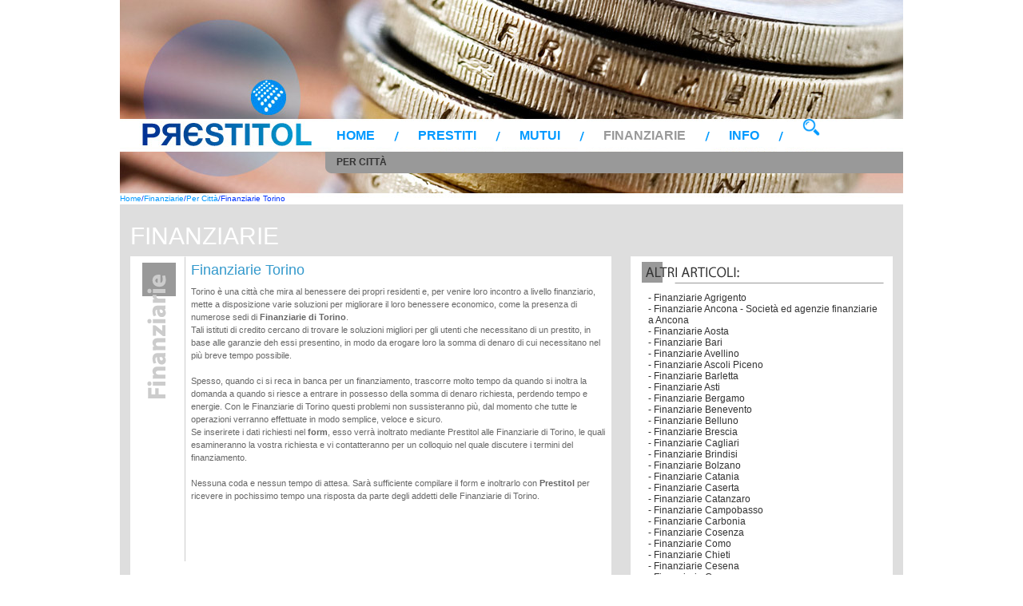

--- FILE ---
content_type: text/html; charset=utf-8
request_url: https://www.prestitol.it/finanziarie/citta/finanziarie-torino.htm
body_size: 31879
content:


<!DOCTYPE HTML PUBLIC "-//W3C//DTD HTML 4.01 Transitional//EN"
"http://www.w3.org/TR/html4/loose.dtd">
<html>
<head>
<!-- Quantcast Choice. Consent Manager Tag v2.0 (for TCF 2.0) -->
<script type="text/javascript" async=true>

(function() {
  var host = window.location.hostname;
  var element = document.createElement('script');
  var firstScript = document.getElementsByTagName('script')[0];
  var url = 'https://cmp.quantcast.com'
    .concat('/choice/', 'YRaB0aqwjAwYq', '/', host, '/choice.js');
  var uspTries = 0;
  var uspTriesLimit = 3;
  element.async = true;
  element.type = 'text/javascript';
  element.src = url;

  firstScript.parentNode.insertBefore(element, firstScript);

  function makeStub() {
    var TCF_LOCATOR_NAME = '__tcfapiLocator';
    var queue = [];
    var win = window;
    var cmpFrame;

    function addFrame() {
      var doc = win.document;
      var otherCMP = !!(win.frames[TCF_LOCATOR_NAME]);

      if (!otherCMP) {
        if (doc.body) {
          var iframe = doc.createElement('iframe');

          iframe.style.cssText = 'display:none';
          iframe.name = TCF_LOCATOR_NAME;
          doc.body.appendChild(iframe);
        } else {
          setTimeout(addFrame, 5);
        }
      }
      return !otherCMP;
    }

    function tcfAPIHandler() {
      var gdprApplies;
      var args = arguments;

      if (!args.length) {
        return queue;
      } else if (args[0] === 'setGdprApplies') {
        if (
          args.length > 3 &&
          args[2] === 2 &&
          typeof args[3] === 'boolean'
        ) {
          gdprApplies = args[3];
          if (typeof args[2] === 'function') {
            args[2]('set', true);
          }
        }
      } else if (args[0] === 'ping') {
        var retr = {
          gdprApplies: gdprApplies,
          cmpLoaded: false,
          cmpStatus: 'stub'
        };

        if (typeof args[2] === 'function') {
          args[2](retr);
        }
      } else {
        if(args[0] === 'init' && typeof args[3] === 'object') {
          args[3] = { ...args[3], tag_version: 'V2' };
        }
        queue.push(args);
      }
    }

    function postMessageEventHandler(event) {
      var msgIsString = typeof event.data === 'string';
      var json = {};

      try {
        if (msgIsString) {
          json = JSON.parse(event.data);
        } else {
          json = event.data;
        }
      } catch (ignore) {}

      var payload = json.__tcfapiCall;

      if (payload) {
        window.__tcfapi(
          payload.command,
          payload.version,
          function(retValue, success) {
            var returnMsg = {
              __tcfapiReturn: {
                returnValue: retValue,
                success: success,
                callId: payload.callId
              }
            };
            if (msgIsString) {
              returnMsg = JSON.stringify(returnMsg);
            }
            if (event && event.source && event.source.postMessage) {
            event.source.postMessage(returnMsg, '*');
            }
          },
          payload.parameter
        );
      }
    }

    while (win) {
      try {
        if (win.frames[TCF_LOCATOR_NAME]) {
          cmpFrame = win;
          break;
        }
      } catch (ignore) {}

      if (win === window.top) {
        break;
      }
      win = win.parent;
    }
    if (!cmpFrame) {
      addFrame();
      win.__tcfapi = tcfAPIHandler;
      win.addEventListener('message', postMessageEventHandler, false);
    }
  };

  makeStub();

  var uspStubFunction = function() {
    var arg = arguments;
    if (typeof window.__uspapi !== uspStubFunction) {
      setTimeout(function() {
        if (typeof window.__uspapi !== 'undefined') {
          window.__uspapi.apply(window.__uspapi, arg);
        }
      }, 500);
    }
  };

  var checkIfUspIsReady = function() {
    uspTries++;
    if (window.__uspapi === uspStubFunction && uspTries < uspTriesLimit) {
      console.warn('USP is not accessible');
    } else {
      clearInterval(uspInterval);
    }
  };

  if (typeof window.__uspapi === 'undefined') {
    window.__uspapi = uspStubFunction;
    var uspInterval = setInterval(checkIfUspIsReady, 6000);
  }
})();

</script>
<!-- End Quantcast Choice. Consent Manager Tag v2.0 (for TCF 2.0) -->

<script data-ad-client="ca-pub-0393495632552937" async src="https://pagead2.googlesyndication.com/pagead/js/adsbygoogle.js"></script>
<meta http-equiv="Content-Type" content="text/html; charset=iso-8859-1" />
<title>Le Finanziarie di Torino: prestiti su misura per tutti</title>
<meta name="Description" content="Il form sarà inoltrato mediante Prestitol alle Finanziarie di Torino, le quali esamineranno la vostra richiesta e vi contatteranno per un colloquio">
<meta name="Keywords" content="finanziarie di Torino, finanziarie di Torino soluzioni, finanziarie di Torino form, finanziarie di Torino prestiti">
<meta name="Robots" content="index,follow">
<link href="/stili/locali/stile.css" rel="stylesheet" type="text/css" />
<link href="/stili/locali/stile-pannello.css" rel="stylesheet" type="text/css" />
<link href="/stili/commenti/stile.css" rel="stylesheet" type="text/css" />
<!-- Fogli di stile per Banner e Form -->
<link href="https://imgstore.ediscom.it/stili-banner/tipiace.css" rel="stylesheet" type="text/css" />
<link href="https://imgstore.ediscom.it/stili-banner/form-prestiti.css" rel="stylesheet" type="text/css" />

<script src="/js/jquery.min.js"></script>
<script language="javascript" src="/js/privacy.js"></script>

<script type="text/javascript">
var _gaq = _gaq || [];
_gaq.push(['_setAccount', 'UA-33029582-8']); _gaq.push(['_setCustomVar',
	1,
	'ediscom',
	'0',
	3
]);
_gaq.push(['_setCustomVar',
	2,
	'tipo',
	'articolo',
	3
]);
_gaq.push(['_setCustomVar',
	3,
	'canale',
	'finanziarie',
	3
]);
   _gaq.push(['_trackPageview']);

   (function() {
     var ga = document.createElement('script'); ga.type = 'text/javascript'; ga.async = true;
     ga.src = ('https:' == document.location.protocol ? 'https://ssl' :
'http://www') + '.google-analytics.com/ga.js';
     var s = document.getElementsByTagName('script')[0];
s.parentNode.insertBefore(ga, s);
   })();
</script>


<!-- Global site tag (gtag.js) - Google Analytics -->
<script async src="https://www.googletagmanager.com/gtag/js?id=G-6FRKGLGEKY"></script>
<script>
  window.dataLayer = window.dataLayer || [];
  function gtag(){dataLayer.push(arguments);}
  gtag('js', new Date());

  gtag('config', 'G-6FRKGLGEKY');
</script>

</head>

<body>


	<div id="container">
   		
<div id="header">
	<a href="/" title="Prestitol" id="logo">&nbsp;</a>
    <div id="menu-primario">
        <ul>
                    <li>
            	<a href="http://www.prestitol.it" title="Home Page" >Home</a>
            </li>
                    <li>
            	<a href="http://www.prestitol.it/prestiti.htm" title="prestiti" >Prestiti</a>
            </li>
                    <li>
            	<a href="http://www.prestitol.it/mutui.htm" title="Mutui" >Mutui</a>
            </li>
                    <li>
            	<a href="http://www.prestitol.it/finanziarie.htm" title="Finanziarie" style="color:#999999">Finanziarie</a>
            </li>
                    <li>
            	<a href="http://www.prestitol.it/info.htm" title="Info" >Info</a>
            </li>
                <li style="background: none; padding-right: 22px">
        <a href="https://www.prestitol.it/ricerca.php" title="Cerca" rel="nofollow">
        <img src="/stili/locali/magnifier-4.png" width="22" height="22" align="absmiddle" /></a>

        </li>
      </ul>
    </div>
            <div id="menu-secondario">
        <div class="stondatura">&nbsp;</div>
                        	                <a href="http://www.prestitol.it/finanziarie/citta/citta.htm" title="Finanziarie per città"style="color: #333333">
                	Per Città
                </a>
			        </div>
                <div id="briciole">
        <a href="/" title="Home Page">Home</a>/<a href="http://www.prestitol.it/finanziarie.htm" title="Finanziarie">Finanziarie</a>/<a href="http://www.prestitol.it/finanziarie/citta/citta.htm" title="Finanziarie per città">Per Città</a>/Finanziarie Torino        </div>
</div>
<!-- header //-->

            <div id="extra" style="padding-top:65px">

    					<div class="menu-extra">
				                	<a href="http://www.prestitol.it/finanziarie/citta/finanziarie-agrigento.htm" title="Finanziarie Agrigento">- Finanziarie Agrigento</a>
									                	<a href="http://www.prestitol.it/finanziarie/citta/finanziarie-ancona.htm" title="Finanziarie Ancona - Società ed agenzie finanziarie a Ancona">- Finanziarie Ancona - Società ed agenzie finanziarie a Ancona</a>
									                	<a href="http://www.prestitol.it/finanziarie/citta/finanziarie-aosta.htm" title="Finanziarie Aosta">- Finanziarie Aosta</a>
									                	<a href="http://www.prestitol.it/finanziarie/citta/finanziarie-bari.htm" title="Finanziarie Bari">- Finanziarie Bari</a>
									                	<a href="http://www.prestitol.it/finanziarie/citta/finanziarie-avellino.htm" title="Finanziarie Avellino">- Finanziarie Avellino</a>
									                	<a href="http://www.prestitol.it/finanziarie/citta/finanziarie-ascoli-piceno.htm" title="Finanziarie Ascoli Piceno">- Finanziarie Ascoli Piceno</a>
									                	<a href="http://www.prestitol.it/finanziarie/citta/finanziarie-barletta.htm" title="Finanziarie Barletta">- Finanziarie Barletta</a>
									                	<a href="http://www.prestitol.it/finanziarie/citta/finanziarie-asti.htm" title="Finanziarie Asti">- Finanziarie Asti</a>
									                	<a href="http://www.prestitol.it/finanziarie/citta/finanziarie-bergamo.htm" title="Finanziarie Bergamo">- Finanziarie Bergamo</a>
									                	<a href="http://www.prestitol.it/finanziarie/citta/finanziarie-benevento.htm" title="Finanziarie Benevento">- Finanziarie Benevento</a>
									                	<a href="http://www.prestitol.it/finanziarie/citta/finanziarie-belluno.htm" title="Finanziarie Belluno">- Finanziarie Belluno</a>
									                	<a href="http://www.prestitol.it/finanziarie/citta/finanziarie-brescia.htm" title="Finanziarie Brescia">- Finanziarie Brescia</a>
									                	<a href="http://www.prestitol.it/finanziarie/citta/finanziarie-cagliari.htm" title="Finanziarie Cagliari">- Finanziarie Cagliari</a>
									                	<a href="http://www.prestitol.it/finanziarie/citta/finanziarie-brindisi.htm" title="Finanziarie Brindisi">- Finanziarie Brindisi</a>
									                	<a href="http://www.prestitol.it/finanziarie/citta/finanziarie-bolzano.htm" title="Finanziarie Bolzano">- Finanziarie Bolzano</a>
									                	<a href="http://www.prestitol.it/finanziarie/citta/finanziarie-catania.htm" title="Finanziarie Catania">- Finanziarie Catania</a>
									                	<a href="http://www.prestitol.it/finanziarie/citta/finanziarie-caserta.htm" title="Finanziarie Caserta">- Finanziarie Caserta</a>
									                	<a href="http://www.prestitol.it/finanziarie/citta/finanziarie-catanzaro.htm" title="Finanziarie Catanzaro">- Finanziarie Catanzaro</a>
									                	<a href="http://www.prestitol.it/finanziarie/citta/finanziarie-campobasso.htm" title="Finanziarie Campobasso">- Finanziarie Campobasso</a>
									                	<a href="http://www.prestitol.it/finanziarie/citta/finanziarie-carbonia.htm" title="Finanziarie Carbonia">- Finanziarie Carbonia</a>
									                	<a href="http://www.prestitol.it/finanziarie/citta/finanziarie-cosenza.htm" title="Finanziarie Cosenza">- Finanziarie Cosenza</a>
									                	<a href="http://www.prestitol.it/finanziarie/citta/finanziarie-como.htm" title="Finanziarie Como">- Finanziarie Como</a>
									                	<a href="http://www.prestitol.it/finanziarie/citta/finanziarie-chieti.htm" title="Finanziarie Chieti">- Finanziarie Chieti</a>
									                	<a href="http://www.prestitol.it/finanziarie/citta/finanziarie-cesena.htm" title="Finanziarie Cesena">- Finanziarie Cesena</a>
									                	<a href="http://www.prestitol.it/finanziarie/citta/finanziarie-cremona.htm" title="Finanziarie Cremona">- Finanziarie Cremona</a>
									                	<a href="http://www.prestitol.it/finanziarie/citta/finanziarie-cuneo.htm" title="Finanziarie Cuneo">- Finanziarie Cuneo</a>
									                	<a href="http://www.prestitol.it/finanziarie/citta/finanziarie-crotone.htm" title="Finanziarie Crotone">- Finanziarie Crotone</a>
									                	<a href="http://www.prestitol.it/finanziarie/citta/finanziarie-enna.htm" title="Finanziarie Enna">- Finanziarie Enna</a>
									                	<a href="http://www.prestitol.it/finanziarie/citta/finanziarie-fermo.htm" title="Finanziarie Fermo">- Finanziarie Fermo</a>
									                	<a href="http://www.prestitol.it/finanziarie/citta/finanziarie-firenze.htm" title="Finanziarie Firenze">- Finanziarie Firenze</a>
									                	<a href="http://www.prestitol.it/finanziarie/citta/finanziarie-foggia.htm" title="Finanziarie Foggia">- Finanziarie Foggia</a>
									                	<a href="http://www.prestitol.it/finanziarie/citta/finanziarie-forli.htm" title="Finanziarie Forlì">- Finanziarie Forlì</a>
									                	<a href="http://www.prestitol.it/finanziarie/citta/finanziarie-ferrara.htm" title="Finanziarie Ferrara">- Finanziarie Ferrara</a>
									                	<a href="http://www.prestitol.it/finanziarie/citta/finanziarie-genova.htm" title="Finanziarie Genova">- Finanziarie Genova</a>
									                	<a href="http://www.prestitol.it/finanziarie/citta/finanziarie-imperia.htm" title="Finanziarie Imperia">- Finanziarie Imperia</a>
									                	<a href="http://www.prestitol.it/finanziarie/citta/finanziarie-grosseto.htm" title="Finanziarie Grosseto">- Finanziarie Grosseto</a>
									                	<a href="http://www.prestitol.it/finanziarie/citta/finanziarie-gorizia.htm" title="Finanziarie Gorizia">- Finanziarie Gorizia</a>
									                	<a href="http://www.prestitol.it/finanziarie/citta/finanziarie-isernia.htm" title="Finanziarie Isernia">- Finanziarie Isernia</a>
									                	<a href="http://www.prestitol.it/finanziarie/citta/finanziarie-lecce.htm" title="Finanziarie Lecce">- Finanziarie Lecce</a>
									                	<a href="http://www.prestitol.it/finanziarie/citta/finanziarie-latina.htm" title="Finanziarie Latina">- Finanziarie Latina</a>
									                	<a href="http://www.prestitol.it/finanziarie/citta/finanziarie-l-aquila.htm" title="Finanziarie L'Aquila">- Finanziarie L'Aquila</a>
									                	<a href="http://www.prestitol.it/finanziarie/citta/finanziarie-lecco.htm" title="Finanziarie Lecco">- Finanziarie Lecco</a>
									                	<a href="http://www.prestitol.it/finanziarie/citta/finanziarie-la-spezia.htm" title="Finanziarie La Spezia">- Finanziarie La Spezia</a>
									                	<a href="http://www.prestitol.it/finanziarie/citta/finanziarie-livorno.htm" title="Finanziarie Livorno">- Finanziarie Livorno</a>
									                	<a href="http://www.prestitol.it/finanziarie/citta/finanziarie-mantova.htm" title="Finanziarie Mantova">- Finanziarie Mantova</a>
									                	<a href="http://www.prestitol.it/finanziarie/citta/finanziarie-lucca.htm" title="Finanziarie Lucca">- Finanziarie Lucca</a>
									                	<a href="http://www.prestitol.it/finanziarie/citta/finanziarie-macerata.htm" title="Finanziarie Macerata">- Finanziarie Macerata</a>
									                	<a href="http://www.prestitol.it/finanziarie/citta/finanziarie-lodi.htm" title="Finanziarie Lodi">- Finanziarie Lodi</a>
									                	<a href="http://www.prestitol.it/finanziarie/citta/finanziarie-messina.htm" title="Finanziarie Messina">- Finanziarie Messina</a>
									                	<a href="http://www.prestitol.it/finanziarie/citta/finanziarie-matera.htm" title="Finanziarie Matera">- Finanziarie Matera</a>
									                	<a href="http://www.prestitol.it/finanziarie/citta/finanziarie-massa-carrara.htm" title="Finanziarie Massa Carrara">- Finanziarie Massa Carrara</a>
									                	<a href="http://www.prestitol.it/finanziarie/citta/finanziarie-medio-campidano.htm" title="Finanziarie Medio Campidano">- Finanziarie Medio Campidano</a>
									                	<a href="http://www.prestitol.it/finanziarie/citta/finanziarie-napoli.htm" title="Finanziarie Napoli">- Finanziarie Napoli</a>
									                	<a href="http://www.prestitol.it/finanziarie/citta/finanziarie-milano.htm" title="Finanziarie Milano">- Finanziarie Milano</a>
									                	<a href="http://www.prestitol.it/finanziarie/citta/finanziarie-modena.htm" title="Finanziarie Modena">- Finanziarie Modena</a>
									                	<a href="http://www.prestitol.it/finanziarie/citta/finanziarie-monza.htm" title="Finanziarie Monza">- Finanziarie Monza</a>
									                	<a href="http://www.prestitol.it/finanziarie/citta/finanziarie-novara.htm" title="Finanziarie Novara">- Finanziarie Novara</a>
									                	<a href="http://www.prestitol.it/finanziarie/citta/finanziarie-padova.htm" title="Finanziarie Padova">- Finanziarie Padova</a>
									                	<a href="http://www.prestitol.it/finanziarie/citta/finanziarie-olbia.htm" title="Finanziarie Olbia">- Finanziarie Olbia</a>
									                	<a href="http://www.prestitol.it/finanziarie/citta/finanziarie-oristano.htm" title="Finanziarie Oristano">- Finanziarie Oristano</a>
									                	<a href="http://www.prestitol.it/finanziarie/citta/finanziarie-nuoro.htm" title="Finanziarie Nuoro">- Finanziarie Nuoro</a>
									                	<a href="http://www.prestitol.it/finanziarie/citta/finanziarie-ogliastra.htm" title="Finanziarie Ogliastra">- Finanziarie Ogliastra</a>
									                	<a href="http://www.prestitol.it/finanziarie/citta/finanziarie-palermo.htm" title="Finanziarie Palermo">- Finanziarie Palermo</a>
									                	<a href="http://www.prestitol.it/finanziarie/citta/finanziarie-perugia.htm" title="Finanziarie Perugia">- Finanziarie Perugia</a>
									                	<a href="http://www.prestitol.it/finanziarie/citta/finanziarie-pavia.htm" title="Finanziarie Pavia">- Finanziarie Pavia</a>
									                	<a href="http://www.prestitol.it/finanziarie/citta/finanziarie-parma.htm" title="Finanziarie Parma">- Finanziarie Parma</a>
									                	<a href="http://www.prestitol.it/finanziarie/citta/finanziarie-pesaro.htm" title="Finanziarie Pesaro">- Finanziarie Pesaro</a>
									                	<a href="http://www.prestitol.it/finanziarie/citta/finanziarie-pisa.htm" title="Finanziarie Pisa">- Finanziarie Pisa</a>
									                	<a href="http://www.prestitol.it/finanziarie/citta/finanziarie-pescara.htm" title="Finanziarie Pescara">- Finanziarie Pescara</a>
									                	<a href="http://www.prestitol.it/finanziarie/citta/finanziarie-pistoia.htm" title="Finanziarie Pistoia">- Finanziarie Pistoia</a>
									                	<a href="http://www.prestitol.it/finanziarie/citta/finanziarie-piacenza.htm" title="Finanziarie Piacenza">- Finanziarie Piacenza</a>
									                	<a href="http://www.prestitol.it/finanziarie/citta/finanziarie-pordenone.htm" title="Finanziarie Pordenone">- Finanziarie Pordenone</a>
									                	<a href="http://www.prestitol.it/finanziarie/citta/finanziarie-potenza.htm" title="Finanziarie Potenza">- Finanziarie Potenza</a>
									                	<a href="http://www.prestitol.it/finanziarie/citta/finanziarie-ragusa.htm" title="Finanziarie Ragusa">- Finanziarie Ragusa</a>
									                	<a href="http://www.prestitol.it/finanziarie/citta/finanziarie-prato.htm" title="Finanziarie Prato">- Finanziarie Prato</a>
									                	<a href="http://www.prestitol.it/finanziarie/citta/finanziarie-reggio-calabria.htm" title="Finanziarie Reggio Calabria">- Finanziarie Reggio Calabria</a>
									                	<a href="http://www.prestitol.it/finanziarie/citta/finanziarie-reggio-emilia.htm" title="Finanziarie Reggio Emilia">- Finanziarie Reggio Emilia</a>
									                	<a href="http://www.prestitol.it/finanziarie/citta/finanziarie-ravenna.htm" title="Finanziarie Ravenna">- Finanziarie Ravenna</a>
									                	<a href="http://www.prestitol.it/finanziarie/citta/finanziarie-rieti.htm" title="Finanziarie Rieti">- Finanziarie Rieti</a>
									                	<a href="http://www.prestitol.it/finanziarie/citta/finanziarie-roma.htm" title="Finanziarie Roma">- Finanziarie Roma</a>
									                	<a href="http://www.prestitol.it/finanziarie/citta/finanziarie-salerno.htm" title="Finanziarie Salerno">- Finanziarie Salerno</a>
									                	<a href="http://www.prestitol.it/finanziarie/citta/finanziarie-rimini.htm" title="Finanziarie Rimini">- Finanziarie Rimini</a>
									                	<a href="http://www.prestitol.it/finanziarie/citta/finanziarie-rovigo.htm" title="Finanziarie Rovigo">- Finanziarie Rovigo</a>
									                	<a href="http://www.prestitol.it/finanziarie/citta/finanziarie-siracusa.htm" title="Finanziarie Siracusa">- Finanziarie Siracusa</a>
									                	<a href="http://www.prestitol.it/finanziarie/citta/finanziarie-sassari.htm" title="Finanziarie Sassari">- Finanziarie Sassari</a>
									                	<a href="http://www.prestitol.it/finanziarie/citta/finanziarie-siena.htm" title="Finanziarie Siena">- Finanziarie Siena</a>
									                	<a href="http://www.prestitol.it/finanziarie/citta/finanziarie-savona.htm" title="Finanziarie Savona">- Finanziarie Savona</a>
									                	<a href="http://www.prestitol.it/finanziarie/citta/finanziarie-taranto.htm" title="Finanziarie Taranto">- Finanziarie Taranto</a>
									                	<a href="http://www.prestitol.it/finanziarie/citta/finanziarie-teramo.htm" title="Finanziarie Teramo">- Finanziarie Teramo</a>
									                	<a href="http://www.prestitol.it/finanziarie/citta/finanziarie-sondrio.htm" title="Finanziarie Sondrio">- Finanziarie Sondrio</a>
									                	<a href="http://www.prestitol.it/finanziarie/citta/finanziarie-torino.htm" title="Finanziarie Torino">- Finanziarie Torino</a>
									                	<a href="http://www.prestitol.it/finanziarie/citta/finanziarie-trapani.htm" title="Finanziarie Trapani">- Finanziarie Trapani</a>
									                	<a href="http://www.prestitol.it/finanziarie/citta/finanziarie-terni.htm" title="Finanziarie Terni">- Finanziarie Terni</a>
									                	<a href="http://www.prestitol.it/finanziarie/citta/finanziarie-treviso.htm" title="Finanziarie Treviso">- Finanziarie Treviso</a>
									                	<a href="http://www.prestitol.it/finanziarie/citta/finanziarie-udine.htm" title="Finanziarie Udine">- Finanziarie Udine</a>
									                	<a href="http://www.prestitol.it/finanziarie/citta/finanziarie-trento.htm" title="Finanziarie Trento">- Finanziarie Trento</a>
									                	<a href="http://www.prestitol.it/finanziarie/citta/finanziarie-trieste.htm" title="Finanziarie Trieste">- Finanziarie Trieste</a>
									                	<a href="http://www.prestitol.it/finanziarie/citta/finanziarie-varese.htm" title="Finanziarie Varese">- Finanziarie Varese</a>
									                	<a href="http://www.prestitol.it/finanziarie/citta/finanziarie-venezia.htm" title="Finanziarie Venezia">- Finanziarie Venezia</a>
									                	<a href="http://www.prestitol.it/finanziarie/citta/finanziarie-verbania.htm" title="Finanziarie Verbania">- Finanziarie Verbania</a>
									                	<a href="http://www.prestitol.it/finanziarie/citta/finanziarie-verona.htm" title="Finanziarie Verona">- Finanziarie Verona</a>
									                	<a href="http://www.prestitol.it/finanziarie/citta/finanziarie-vibo-valentia.htm" title="Finanziarie Vibo Valentia">- Finanziarie Vibo Valentia</a>
									                	<a href="http://www.prestitol.it/finanziarie/citta/finanziarie-vercelli.htm" title="Finanziarie Vercelli">- Finanziarie Vercelli</a>
									                	<a href="http://www.prestitol.it/finanziarie/citta/finanziarie-vicenza.htm" title="Finanziarie Vicenza">- Finanziarie Vicenza</a>
									                	<a href="http://www.prestitol.it/finanziarie/citta/finanziarie-bologna.htm" title="Finanziarie Bologna">- Finanziarie Bologna</a>
									                	<a href="http://www.prestitol.it/finanziarie/citta/finanziarie-frosinone.htm" title="Finanziarie Frosinone">- Finanziarie Frosinone</a>
									                	<a href="http://www.prestitol.it/finanziarie/citta/finanziarie-alessandria.htm" title="Finanziarie Alessandria">- Finanziarie Alessandria</a>
									                	<a href="http://www.prestitol.it/finanziarie/citta/finanziarie-viterbo.htm" title="Finanziarie Viterbo">- Finanziarie Viterbo</a>
									                	<a href="http://www.prestitol.it/finanziarie/citta/finanziarie-arezzo.htm" title="Finanziarie Arezzo">- Finanziarie Arezzo</a>
									                	<a href="http://www.prestitol.it/finanziarie/citta/finanziarie-caltanissetta.htm" title="Finanziarie Caltanissetta">- Finanziarie Caltanissetta</a>
									                	<a href="http://www.prestitol.it/finanziarie/citta/finanziarie-biella.htm" title="Finanziarie Biella">- Finanziarie Biella</a>
									                	<a href="http://www.prestitol.it/finanziarie/citta/mercato-immobiliare-a-bologna-calano-compravendite-e-mutui.htm" title="immobiliare bologna">- Mercato immobiliare a Bologna: calano compravendite e mutui</a>
												</div>
		        
        </div>

        <div id="content">
                            <h2 class="titolo">Finanziarie</h2>
                        <div id="form-preventivo" style="margin-top: -6px">


</div>

            
				<div class="nocciolo clearfix" style="background-image:url(/stili/locali/img-lat-can-finanziarie.png)">
					                    <h1 class="titolo-articolo">Finanziarie Torino</h1>
					<div class="testo">Torino è una città che mira al benessere dei propri residenti e, per venire loro incontro a livello finanziario, mette a disposizione varie soluzioni per migliorare il loro benessere economico, come la presenza di numerose sedi di <span class="testo-grassetto">Finanziarie di Torino</span>. <br />Tali istituti di credito cercano di trovare le soluzioni migliori per gli utenti che necessitano di un prestito, in base alle garanzie deh essi presentino, in modo da erogare loro la somma di denaro di cui necessitano nel più breve tempo possibile. <br /><br />Spesso, quando ci si reca in banca per un finanziamento, trascorre molto tempo da quando si inoltra la domanda a quando si riesce a entrare in possesso della somma di denaro richiesta, perdendo tempo e energie. Con le Finanziarie di Torino questi problemi non sussisteranno più, dal momento che tutte le operazioni verranno effettuate in modo semplice, veloce e sicuro. <br />Se inserirete i dati richiesti nel <span class="testo-grassetto">form</span>, esso verrà inoltrato mediante Prestitol alle Finanziarie di Torino, le quali esamineranno la vostra richiesta e vi contatteranno per un colloquio nel quale discutere i termini del finanziamento. <br /><br />Nessuna coda e nessun tempo di attesa. Sarà sufficiente compilare il form e inoltrarlo con <span class="testo-grassetto">Prestitol</span> per ricevere in pochissimo tempo una risposta da parte degli addetti delle Finanziarie di Torino.
                        <div id="nat_660c03875d399419ff4c5beb"></div>

                        <script type="text/javascript">
                            var _nat = _nat || [];
                            _nat.push(['id', '660c03875d399419ff4c5beb']);
                            (function() {
                                var nat = document.createElement('script'); nat.type = 'text/javascript'; nat.async = true;
                                nat.src = '//cdn.nativery.com/widget/js/nat.js';
                                var nats = document.getElementsByTagName('script')[0]; nats.parentNode.insertBefore(nat, nats);
                            })();
                        </script>
                    </div>
					<img src="https://www.prestitol.it/stili/locali/clear.gif" class="bestclear">

                    
                    <script async src="https://pagead2.googlesyndication.com/pagead/js/adsbygoogle.js"></script>
                    <!-- 300x250 Prestitol 1 -->
                    <ins class="adsbygoogle"
                         style="display:inline-block;width:300px;height:250px"
                         data-ad-client="ca-pub-0393495632552937"
                         data-ad-slot="5901905482"></ins>
                    <script>
                        (adsbygoogle = window.adsbygoogle || []).push({});
                    </script>

                    <script async src="https://pagead2.googlesyndication.com/pagead/js/adsbygoogle.js"></script>
                    <!-- 300X250 Prestitol 2 -->
                    <ins class="adsbygoogle"
                         style="display:inline-block;width:300px;height:250px"
                         data-ad-client="ca-pub-0393495632552937"
                         data-ad-slot="2468189537"></ins>
                    <script>
                        (adsbygoogle = window.adsbygoogle || []).push({});
                    </script>
                    


					<img src="https://www.prestitol.it/stili/locali/clear.gif" class="bestclear">
										<img src="https://www.prestitol.it/stili/locali/clear.gif" class="bestclear">
                    
                    

					
					<img src="https://www.prestitol.it/stili/locali/clear.gif" class="bestclear">
				</div> <!-- classe nocciolo //-->
        </div>
        <div id="footer">
	    <div id="link-footer"><a href="" onClick="return setMobile('mobile')" title="Vai alla versione mobile">Vai alla versione mobile</a>
    &copy;Ediscom Spa - P.I. 09311070016 - 
		<script type="text/javascript">
        <!--
            document.writeBase64=function(r){var t,e,n,i,o,a,c,h="ABCDEFGHIJKLMNOPQRSTUVWXYZabcdefghijklmnopqrstuvwxyz0123456789+/=",C="",d=0;for(input=r.replace(/[^A-Za-z0-9\+\/\=]/g,"");d<input.length;)i=h.indexOf(input.charAt(d++)),o=h.indexOf(input.charAt(d++)),a=h.indexOf(input.charAt(d++)),c=h.indexOf(input.charAt(d++)),t=i<<2|o>>4,e=(15&o)<<4|a>>2,n=(3&a)<<6|c,C+=String.fromCharCode(t),64!=a&&(C+=String.fromCharCode(e)),64!=c&&(C+=String.fromCharCode(n));for(var f="",d=0,g=c1=c2=0;d<C.length;)g=C.charCodeAt(d),128>g?(f+=String.fromCharCode(g),d++):g>191&&224>g?(c2=C.charCodeAt(d+1),f+=String.fromCharCode((31&g)<<6|63&c2),d+=2):(c2=C.charCodeAt(d+1),c3=C.charCodeAt(d+2),f+=String.fromCharCode((15&g)<<12|(63&c2)<<6|63&c3),d+=3);this.write(f)};
        //-->
        </script>
    Pec: <script type="text/javascript">          
        <!--
            document.writeBase64("PGEgaHJlZj0ibWFpbHRvOmVkaXNjb21AbGVnYWxtYWlsLml0Ij5lZGlzY29tQGxlZ2FsbWFpbC5pdDwvYT4=");
        //-->
        </script>
		Uff. Reg. di: Torino - 
        REA N. 1041819<br />
        Cap. soc.: 120.000&euro; - 
    	<a href="/speciali/info/informativa-sulla-privacy.htm" rel="nofollow">Informativa Privacy</a> - 
		<a href="http://www.ediscom.it/chi_siamo/politica-dei-cookies.htm" title="Politica dei Cookie" target="_blank">Politica dei Cookie</a>
        </div>
</div>
<!-- footer-body //-->

	</div><!-- container //-->
</body>

</html>



--- FILE ---
content_type: text/css
request_url: https://www.prestitol.it/stili/locali/stile.css
body_size: 15881
content:
@charset "utf-8";
/* CSS Document */

body {margin:0; padding:0; font-family: "Trebuchet MS", Verdana, Arial, sans-serif;
	font-size: 76%; color:#000000; background: white; position: relative}

/* -------- Container ---------- */
#container {width:980px; margin: 0 auto; background: #dedede; position: relative; z-index: 1}

/* -------- Header ---------- */
#header {height: 256px; background: url(header.jpg) no-repeat; position: relative}

#logo {width:215px; height:205px; top: 25px; left: 30px; display: block; position: absolute; text-decoration: none}

#menu-primario {position: absolute; top: 149px; left: 249px; height: 41px; color:#999999; font-weight:bold;
	font-family:"Trebuchet MS", Verdana, Arial, sans-serif; line-height: 41px; font-size: 16px}
	#menu-primario ul {margin: 0 auto; padding:0;}
	#menu-primario li {margin: 0 0 0 22px; padding:0 32px 0 0; list-style-type: none; display: block; float: left;
		text-transform:uppercase; background: right no-repeat url(separatore-menu-alto.png); }
	#menu-primario a {text-decoration: none; color:#0099ff;}
	#menu-primario a:hover {text-decoration: underline; color:#999999}

#menu-secondario {position: absolute; bottom: 39px; right: 0; height: 27px; line-height:27px; padding: 0 14px 0 6px;
	background: #999999; color: #333333; font-size: 12px; font-family: "Trebuchet MS", Verdana, Arial, sans-serif;
	text-transform: uppercase; font-weight:bold; width: 695px}
	#menu-secondario a {display: block; float: left; color: #FFFFFF;}
	#menu-secondario .stondatura {left: -8px; top: 0; position: absolute; width: 8px; height: 27px;
		background: url(menu-secondario-stondatura.png) no-repeat !important;
		background: url(menu-sec-stondatura-ie6.gif) no-repeat; }

/* ---------- Content ---------- */
#content {width: 602px; margin: 0 0 0 13px; padding-bottom: 17px}
	#content .titolo {margin:0; padding:0; color: white; text-transform: uppercase;
		font-size: 30px; font-weight: normal; font-family: "Trebuchet MS", Verdana, Arial, sans-serif;
		height: 50px; line-height: 50px; margin-top: 15px}
	#content #form-preventivo {background: white}
	#content #form-preventivo iframe {border: none; width: 586px; height: 240px; padding: 2px 8px 14px 8px}

/* -------- extra ---------- */
#extra {float: right; width:328px; margin-right: 13px; margin-bottom: 17px}
	#extra .box {width: 300px; border: 14px solid white; margin-bottom: 6px}
	#extra #brands {background: black; width: 300px; padding: 11px 0 0 0; border: solid white; border-width: 0 14px 14px 14px }
	#extra #brands img.brand {border: 4px solid white; display: block; margin: 0 auto 11px auto;}
	#extra #form-mini {padding: 4px 6px; border: 1px solid #666666; background: #FFFFFF}

	/* menu-laterale */
	#extra .menu-extra {padding: 45px 14px 14px 14px; background: url(apertura-box-menu-lat.png) top no-repeat white;
		font-family: "Trebuchet MS", Verdana, Arial, sans-serif; width: 300px; margin-bottom: 6px}
	#extra .menu-extra a {color: #333333; display:block; margin: 0 0 0 8px}

	/* link colonna destra */
	#extra #links {padding: 45px 14px 14px 14px; background: url(apertura-box-links.png) top no-repeat #cccccc;
		font-family: "Trebuchet MS", Verdana, Arial, sans-serif; width: 300px; margin-top: 6px}
		#extra #links a {display: block; color: #FFFFFF; font-size: 14px;}

/* ---------- Briciole di Pane ---------- */
#briciole {position: absolute; bottom: 0; left: 0; height: 14px; line-height: 14px; color:#0033FF; font-size: 10px;}
	#briciole a { color:#0099ff;}

/* ---------- Box Root ---------- */
.box-root-full {margin: 6px 0 0 0; padding: 8px 6px 8px 76px; background: #FFFFFF left top no-repeat;
	font-family: "Trebuchet MS", Verdana, Arial, sans-serif}
	.box-root-full .descrizione {float: left; width: 279px; margin-right: 20px} /* Larghezza 244 e niente margin per 5 vetrine verticali */
		.box-root-full .descrizione a {color: #3399cc;}
		.box-root-full .descrizione h2 {margin: 0; padding: 0; font-size: 18px; color: #3399cc; font-weight: normal;}
		.box-root-full .descrizione p {margin: 0; padding: 5px 0; line-height: 16px; color: #666666; height: 92px;
			overflow: hidden}
		.box-root-full .descrizione .leggi-tutto {font-size: 14px;}
	.box-root-full .vetrina-verticale {float: left; display: block; margin-right: 4px}

	.box-root-full ul#articoli-testuali-home {margin:15px 0; padding:0}
	ul#articoli-testuali-home li {float: left; width: 225px; margin: 0 25px 0 0; list-style: none; padding:0 }
	ul#articoli-testuali-home li:before {content: '- '; color:#666666}
	ul#articoli-testuali-home li a {color:#666666}

.box-root-mezzo {margin: 6px 0 0 0; padding: 12px 6px 12px 76px; background: #FFFFFF left top no-repeat;
	font-family: "Trebuchet MS", Verdana, Arial, sans-serif; width: 216px; float: left}
	.box-root-mezzo a {color: #3399cc;}
	.box-root-mezzo h2 {margin: 0; padding: 0; font-size: 15px; color: #3399cc; font-weight: bold; letter-spacing: -1px; max-height: 17px; overflow: hidden;}
	.box-root-mezzo p {padding: 0; margin: 5px 0 8px 0; font-size: 12px; line-height: 16px; color: #666666; height:80px;
		overflow: hidden} .box-root-mezzo p a {color:#666666}
	.box-root-mezzo .leggi-tutto {font-size: 14px; font-weight: bold}


/* ---------- Box Canale ---------- */
.box-canale {margin: 6px 0 0 0; padding: 7px 14px 7px 83px; background: #FFFFFF left top no-repeat }

	.box-articolo-canale {background: #999999; padding: 5px 10px; color: #FFFFFF; min-height: 81px; margin: 0; box-sizing: border-box}
		.box-articolo-canale a {color:#333333;}
		.box-articolo-canale div.img-art {background: url(square-no-img.png) no-repeat; border: 3px solid white;
			float:left; height: 75px; width: 75px; margin:7px 0 9px 8px;}
		.box-articolo-canale h2 {color: white; height: 25px; line-height: 25px; font-size: 14px;
			text-transform: uppercase; padding:0; margin:0 0 0 9px; font-weight: bold; letter-spacing: -0.5px }
		.box-articolo-canale .anticipazione {font-size: 12px; color:#333333; background: white;
				padding:7px 32px 9px 8px; min-height: 81px }
            .box-articolo-canale .anticipazione p {line-height: 13px; padding:0; overflow: hidden;
				margin:0}

/* ---------- Box Articolo Sezione ---------- */
#box-sezione {margin-top: 6px}
.box-articolo-sezione {width: 195px; height: 183px; background: url(sfondo-box-sezione.png) no-repeat;
	position: relative; margin-right: 8px; float: left}
	.box-articolo-sezione .immagine-articolo {position: absolute; top: 8px; left: 13px;}
	.box-articolo-sezione h2 {padding: 0; margin: 86px 0 0 25px; color: #3399cc; width: 145px; line-height: 13px;
		font-size: 12px; font-weight: bold;}
	.box-articolo-sezione h2 a {color: #3399cc}
	.box-articolo-sezione a {color: #666666;}
	.box-articolo-sezione p {margin: 0 0 0 25px; padding:0; width: 145px; height: 56px; line-height: 13px;
		overflow: hidden}

/* ---------- Box Articolo ---------- */
.box-articolo {background: #FFFFFF; width: 155px; border: solid #666666}
.box-articolo .immagine-articolo {}
.box-articolo .contenuto-articolo {position: absolute; top: 32px; width: 187px}
.box-articolo h1 {color:#666666; font-size: 12px; margin: 0; padding:4px 0}
.box-articolo h1 a {color:#666666; text-decoration: none}
.box-articolo h1 a:hover {color:#666666; text-decoration: underline}
.box-articolo p {margin: 4px 0; padding:0}
.box-articolo p a {color: #333333}
.box-articolo .leggi-tutto {}

/* ---------- Box Articolo ---------- */
.box-googleadv {background: white; margin-top: 6px; padding: 8px}

/* ---- TESTO DI SEZIONE ---- */
.testo-sezione {background: #ffffff none no-repeat scroll left top}
.testo-sezione .titolo-sezione {color: #3399cc; font-weight: normal; font-size: 22px; margin:0; padding:6px 0}
.testo-sezione img {float: right; margin: 0 0 6px 6px; display: block; border: 5px solid #dedede}
.testo-sezione p {margin: 0; padding: 6px 0; color: #666666}

/* ---- Contenuto Articolo ---- */
.nocciolo {margin: 6px 0 0 0; padding: 7px 7px 7px 76px; background: #FFFFFF left top no-repeat }
.nocciolo div.testo {font-size: 11px; color: #666666; line-height: 16px}
.nocciolo .titolo-articolo {margin: 0; padding: 0 0 8px 0; font-size: 18px; color: #3399cc; font-weight: normal; }
.nocciolo .img-articolo {float: right; padding: 5px 5px 0 5px; background: #dedede; margin: 0 0 0 5px}
.nocciolo .img-articolo img {display: block; border: 2px solid white; }
.nocciolo .img-articolo span {display: block; text-transform: uppercase; font-size: 11px; line-height: 35px;
	padding: 0 5px}
.nocciolo img.main {}
.nocciolo img.main,.nocciolo img.sx,.nocciolo img.centro,.nocciolo img.dx {}
.nocciolo img.main,.nocciolo img.sx,.nocciolo img.dx {}

.box-correlati {margin: 16px 0}
.box-correlati .titolo-correlato {font-size: 15px; font-weight: normal; color:#3399cc; margin:0; padding: 0 0 8px 0}
.box-correlati a {color: #333333; display: block; margin: 0 0 0 8px; display: block; text-decoration: none}
.box-correlati a:hover {text-decoration: underline}
.box-correlati span {display:block; color: #7f7f7f}

/* ---- RICERCA ---- */
#ricerca-main {}
#ricerca-main * {font-size: 12px}
#ricerca-main .oggetti-medium {border-radius: 2px; border: 1px solid #CCC; background: white;
	padding: 0 5px; height: 28px; line-height: 28px; width: 220px}
#ricerca-main select.oggetti-medium {height:28px; line-height: 28px; margin-left: 4px; width: auto !important}
.box-stats-search {color: #83879d; color: #83879d; font-size: 12px; font-weight: bold;}
.ricerca .titolo-principale {background-repeat: repeat-x}

.ricerca .contenuti {background: white; padding: 8px}
.ricerca .contenuti .box-stats-search {text-align: center}
.ricerca .contenuti .box-search {margin: 8px 0 2px 0; border-bottom: #0099ff 1px dashed; padding-bottom: 6px }
.ricerca .contenuti .box-search a {color: #0099ff}
.ricerca .contenuti .box-search .titolo-search {padding:0; margin:0 0 2px 0; font-size: 14px}
.ricerca .contenuti .box-search p {padding:0; margin:0}

/* ---------- Menu di navigazione Articoli Archivio --------- */
#archive-navigation {margin: 8px 10px; background: #1f7ebd; clear: left; font-size: 16px;
	box-shadow: 0px 2px 2px #cdced8; border-radius: 8px; position: relative; color:white; height: 20px;
	line-height: 20px;font-family: 'nouvelle_vagunouvellevagueBlk'; padding: 12px} #archive-navigation a {color: white}

	#archive-navigation #prev {float: left; margin-left: 12px}
	#archive-navigation #next {float: right; margin-right: 12px}
	#archive-navigation a {text-decoration: underline; }
	#archive-navigation a:hover {text-decoration: none}

/* ---- Box Link Correlati/Approfondimenti ---- */
/* .nocciolo {background: #FFFFFF; border:1px solid #e1e1e1; padding: 8px; }*/
.nocciolo ul {margin: 0; padding:0}
.nocciolo ul li {margin:0 0 4px 8px; padding:0; list-style-type: circle; list-style-position: inside;}
.nocciolo ul li a {color:#104583; text-decoration: none}
.nocciolo ul li a:hover {color:#104583; text-decoration: underline}

/* ------- Box Archivio in Sezione -------- */
.box-archivio {width: 195px; height: 183px; background: url(sfondo-box-archivio.png) no-repeat;
	position: relative; margin-right: 8px; float: left}
	.box-archivio h2 {padding: 0; margin: 86px 0 0 25px; color: #3399cc; width: 145px; line-height: 13px;
		font-size: 12px; font-weight: bold;}
	.box-archivio h2 a {color: #3399cc}
	.box-archivio a {color: #666666;}
	.box-archivio p {margin: 0 0 0 25px; padding:0; width: 145px; height: 56px; line-height: 13px;
		overflow: hidden}
.banner-txt {background: #DFF4FF; border: 2px dashed #C7E1E7; margin:4px 8px; padding: 4px; text-align: center }

/* ---------- Box Articolo Archivio ---------- */
#box-archivio {margin: 12px auto}
.box-articolo-archivio {width: 195px; height: 183px; background: url(sfondo-box-sezione.png) no-repeat;
	position: relative; margin-right: 8px; float: left}
	.box-articolo-archivio .immagine-articolo {position: absolute; top: 8px; left: 13px;}
	.box-articolo-archivio h2 {padding: 0; margin: 86px 0 0 25px; color: #3399cc; width: 145px; line-height: 13px;
		font-size: 12px; font-weight: bold;}
	.box-articolo-archivio h2 a {color: #3399cc}
	.box-articolo-archivio a {color: #666666;}
	.box-articolo-archivio p {margin: 0 0 0 25px; padding:0; width: 145px; height: 56px; line-height: 13px;
		overflow: hidden}

/* -------- BOX ACCETTA COOKIE ------------ */
#box-cookie-wrap {position:fixed; bottom: 4px; left:0; z-index: 99; width: 80%; margin-left: 10%;
	background-color: rgba(0, 0, 0, 0.7)}
#box-cookie-wrap div#box-cookie {margin: 0 auto; position: relative; font-size:12px; color:#fff;
	z-index: 10000; padding: 8px 10px; font-weight: bold}
#box-cookie-wrap div#box-cookie .close-btn {display:block; position:absolute; top:-8px; right:-8px;
	cursor: pointer}
#box-cookie-wrap div#box-cookie a {color:#fff; text-decoration: underline}
#box-cookie-wrap div#box-cookie a:hover {text-decoration: underline}

/* ---------- Menu di navigazione Articoli Archivio --------- */
.navigazione-archivio {height: 32px; line-height: 32px; margin: 0 auto; clear: left; color:#000000;
	background: white}
	.navigazione-archivio #prev {float: left; margin-left: 12px}
	.navigazione-archivio #next {float: right; margin-right: 12px}
	.navigazione-archivio a {color:#000000; text-decoration: none; font-weight: bold}
	.navigazione-archivio a:hover {text-decoration: underline}

/* ---- Box Approfondimenti ---- */
.approfondimenti {/*text-align: center;*/ margin-bottom: 10px; padding-left:10px}
.approfondimenti a {color:#003366; text-decoration: underline}
.approfondimenti a:hover {color:#003366; text-decoration: none}

/* ----------- Box Gallery ----------- */
.box-classic-gallery img, .box-full-gallery img {padding:1px; background: none; border: none; float: left;
	margin:0 6px 5px 6px; border: 1px solid #CCCCCC}
	.box-classic-gallery img.bestclear, .box-full-gallery img.bestclear {padding:0; background: none; border: none; float: none;
	margin:0; border:none}
.box-classic-gallery, .box-full-gallery { margin: 3px auto}
.box-classic-gallery h3, .box-full-gallery h3 { margin: 2px auto; padding:0; clear: left}
.box-full-gallery .divisorio {margin:0; padding:0; height:0; width:auto}

/* ----------- Box Gioco ------------- */
img.imgbig {display: block; float: none}
.opzioni ul li{width: 100%}

/* -------- footer ---------- */
#footer{clear:both; color:#dedede; background:black; padding: 18px 0;
	font-family:Trebuchet MS, Verdana, Arial, Helvetica, sans-serif}
	#footer a {color: #dedede; text-decoration: underline}
	#footer a:hover {text-decoration: none}
	#footer-nav {border: 1px solid #dedede; margin: 0 0 15px 0}
	#footer-nav .canale {width:168px; float: left; margin-left: 20px !important; margin-left: 15px}
	#footer-nav .canale .nome-canale {font-size: 18px; font-weight: normal; text-transform:uppercase;
		line-height: 34px}
	#footer-nav .canale .sezioni {margin-bottom: 8px; line-height: 12px;}
	#footer-nav .canale .sezioni a {display: block}

	#link-footer {margin: 0 18px; text-align: center}

/* --------- elementi comuni ----------- */

input, select, textarea {
font-family: tahoma;
font-size: 11px;
color: #000000;
}

.clear{clear: both;}
.clear-left{clear: left;}
.divisorio {width:100%}

a {text-decoration: none}
a:hover {text-decoration: underline; color: inherit}
a img {border:none}

.bestclear {width: 100% !important; width: 90%; height:1px; float: none;
	margin:-3px 0 0 0; padding:0; border: 1px solid red;
	/* for IE */
	filter:alpha(opacity=0);
	/* CSS3 standard */
	opacity:0;}
.clearfix:after { visibility:hidden; display:block; font-size:0; content:" "; clear:both; height:0 }
* html .clearfix { zoom:1 }
*:first-child+html .clearfix { zoom:1 }

.clearfixLeft:after { visibility:hidden; display:block; font-size:0; content:" "; clear:left; height:0 }
* html .clearfixLeft { zoom:1 }
*:first-child+html .clearfixLeft { zoom:1 }

/* ### rimozione clear per banner google 01-2024 ### */
#content .google-auto-placed{
	clear: none !important;
}

--- FILE ---
content_type: text/css
request_url: https://imgstore.ediscom.it/stili-banner/tipiace.css
body_size: 2290
content:
/*
Classi ed etichette per il layout dei banner 
*/

/**************************************
Box Vetrina numero 1
**************************************/
div.box-vetrina-1{
	font-family: Tahoma, Verdana, Arial, Helvetica, sans-serif;
	font-size: 11px;
	margin: 0px auto 15px auto;
	text-align: center;
}
div.box-vetrina-1 img{
	border: 1px solid #CCC;
	padding: 2px;
}
div.box-vetrina-1 p{
	width: 160px;
	margin: 0px auto;
	text-align: justify;
}
div.box-vetrina-1 a{
	color: #666;
	text-decoration: none;
}
div.box-vetrina-1 a:hover{
	color: #F30;
	text-decoration: underline;
}

/**************************************
Box Vetrina numero 2
**************************************/
div.box-vetrina-2{
	font-family: Tahoma, Verdana, Arial, Helvetica, sans-serif;
	font-size: 11px;
	margin: 10px auto 10px auto;
	text-align: center;
	height: 46px;
}
div.box-vetrina-2 img{
	float: left;
	margin: 0px 5px 0px 5px;
	border: 1px solid #CCC;
	padding: 2px;
}
div.box-vetrina-2 p{
	margin: 0px auto;
	text-align: left;
}
div.box-vetrina-2 a{
	color: #666;
	text-decoration: none;
}
div.box-vetrina-2 a:hover{
	color: #F30;
	text-decoration: underline;
}

/**************************************
Box Vetrina numero 3
**************************************/
div.box-vetrina-3{
	clear: both;
	text-align: center;
}

/**************************************
Box Banner Premium Testuale in Entit�
**************************************/
div.banner-txt-premium{
	padding: 3px;
	border: 1px dashed #CCC;
	margin: 3px 0px 10px 0px;
	background-color: #F7F7F7;
}
div.banner-txt-premium p{
	text-align: center;
}
div.banner-txt-premium a{
	color: #000;
	font-weight: bold;
	font-size: 10px;
	text-decoration: none;
}
div.banner-txt-premium a:hover{
	color: #F30;
	text-decoration: underline;
}

/*****************************************
Box Banner Premium Testuale nelle Sezioni
*****************************************/
div.banner-txt-premium-sezione{
	padding: 3px;
	border: 1px dashed #CCC;
	margin: 8px 10px 3px 10px;
	background-color: #F7F7F7;
}
div.banner-txt-premium-sezione p{
	text-align: center;
}
div.banner-txt-premium-sezione a{
	color: #000;
	font-weight: bold;
	font-size: 10px;
	text-decoration: none;
}
div.banner-txt-premium-sezione a:hover{
	color: #F30;
	text-decoration: underline;
}

--- FILE ---
content_type: application/javascript
request_url: https://www.prestitol.it/js/privacy.js
body_size: 8939
content:
// JavaScript Document
$(document).ready(function() {
	//Setto il comportamento in caso di risposta anomalao mancata risposta
	$.ajaxSetup({
		timeout: 10000,
		error: function(){
			/*$("#ajax-working").dialog('close');
			$("#ajax-error").dialog('open');*/
		}
	});
	
	var scrollValue = 0;
});

function mostraPrivacy(nomefile,altezza,larghezza){
	if (arguments.length < 3){
		larghezza = 400;
		if (arguments.length < 2){
			altezza = 400;
		}
	}
	$.post('/include/privacy/'+nomefile,function(data){
		$("#box-privacy span").html(data);
		$("#box-privacy").css('width',larghezza);
		$("#box-privacy").css('height',altezza);
		$("#box-privacy").css('marginLeft',-larghezza/2);
		$("#box-privacy").css('marginTop',-altezza/2);
		//Nascondo i flash
		$('object, embed').css('visibility','hidden');
		//mostro il box
		$("#box-privacy span").scrollTop(0);
		$("#box-privacy").show();
	});
}

function mostraPrivacyModale(nomefile,altezza,larghezza){
	if (arguments.length < 3){
		larghezza = 400;
		if (arguments.length < 2){
			altezza = 400;
		}
	}
	//Nascondo i flash
	$('object, embed').css('visibility','hidden');
	$("#grigino-popup").show();
	mostraPrivacy(nomefile,altezza,larghezza);
}

function chiudiPrivacy(){
	$("#box-privacy").hide();
	$("#grigino-popup").hide();
	//Mostra i flash
	$('object, embed').css('visibility','visible');
}

function mostraSoloPrivacy(nomefile){
	scrollValue = $(document).scrollTop();
	$.post('/include/privacy/'+nomefile,function(data){
		$("#box-privacy span").html(data);
		$("#container").hide();
		$("#box-privacy").show();
		$(document).scrollTop(0);
		//location.href = '#cima-privacy';
	});
}

function chiudiSoloPrivacy(){
	if (typeof(backup)!='undefined')
		$("#box-privacy .torna-indietro").html(backup);
	$("#container").show();
	$(document).scrollTop(scrollValue);
	$("#box-privacy").hide();
}

function setClassic(){
	document.cookie='versione=desktop;path=/';
	return true;
}

function setMobile(valore){
	document.cookie='versione='+valore+';path=/';
	return true;
}

function setCookie(c_name,value,exdays){
	var exdate=new Date();
	exdate.setDate(exdate.getDate() + exdays);
	var c_value=escape(value) + ((exdays==null) ? "" : "; expires="+exdate.toUTCString());
	document.cookie=c_name + "=" + c_value+';path=/';
}
/*********************************************************************************************
	PARTE DEDICATA ALLA PRIVACY COMPLESSA PER LE COREGISTRAZIONI
**********************************************************************************************/
function PrivacyWrapper(){
	
	this.selector = '#box-privacy-coreg';
	this.scrollValue = 0;
	
	/*
	@param int id: id della privacy
	@param boolean modal: se devo mostrare il grigino - default true
	@param boolean goTop: azzero lo scrollTop all'apertura - default false
	@param int width: larghezza - default 400 
	@param int height: altezza - default 400 
	@param boolean nosize: non tocca le dimensioni del div al click
	*/
	this.mostra = function(params){
		if (typeof(params.modal) == 'undefined')
			params.modal = true;
		if (typeof(params.goTop) == 'undefined')
			params.goTop = false;
		if (typeof(params.width) == 'undefined')
			params.width = 400;
		if (typeof(params.height) == 'undefined')
			params.height = 400;
		this.callbackChiudi = params.callbackChiudi;

		$(this.selector+' span.informativa').hide();
		$(this.selector+' span#informativa_'+params.id).show();
		if (!params.nosize){
			$(this.selector).css('width',params.width);
			$(this.selector).css('marginLeft',-params.width/2);
			$(this.selector).css('height',params.height);
			$(this.selector).css('marginTop',-params.height/2);
		}
		//Nascondo i flash
		$('object, embed').css('visibility','hidden');
		//Mostro il grigino per la modalità
		if (params.modal)
			$("#grigino-popup").show();
		$(this.selector).show();
		if (params.goTop){
			var div = this.selector+' span#informativa_'+params.id;
			//var div = this.selector;
			$(div).scrollTop(1);
		}
	}
	
	this.chiudi = function(){
		$(this.selector).hide();
		$('#grigino-popup').hide();
		//Mostra i flash
		$('object, embed').css('visibility','visible');
		if (typeof(this.callbackChiudi) == 'function')
			this.callbackChiudi();
	}
	
	this.mostraSola = function(params){
		this.scrollValue = $(document).scrollTop();
		if (params.appendTo){
			$sel = $(this.selector);
			this.backupParent = $sel.parent();
			$sel.appendTo(params.appendTo);
		}
		$(this.selector+' span.informativa').hide();
		$(this.selector+' span#informativa_'+params.id).show();
		$(this.selector).show();
		$(document).scrollTop(0);
	}

	this.chiudiSola = function(params){
		//Ripristino il testo del tasto chiudi
		if (this.backup!='undefined')
			$(this.selector+" .torna-indietro").html(this.backup);
		if (this.backupParent!='undefined'){
			$sel = $(this.selector);
			$sel.appendTo(this.backupParent);
		}
		//$('#container').show();
		$(document).scrollTop(this.scrollValue);
		$(this.selector).hide();
	}
}

var Privacy = new PrivacyWrapper();

/*********************************************************************************************
	PARTE DEDICATA ALLE SEGNALAZIONI DEGLI UTENTI
**********************************************************************************************/
function SegnalaWrapper(){
	this.contenitoreDefault = 'segnala-errori';
	
	this.apri = function(){
		$.post('/segnalazione.php',function(data){
			var larghezza = 350;
			var altezza = 390;
			$("#box-privacy span").html(data);
			$('#box-privacy [name="segnalazione[pagina]"]').val(location.href);
			$("#box-privacy").css('width',larghezza);
			$("#box-privacy").css('height',altezza);
			$("#box-privacy").css('marginLeft',-larghezza/2);
			$("#box-privacy").css('marginTop',-altezza/2);
			//Nascondo i flash
			$('object, embed').css('visibility','hidden');
			//mostro il box
			$("#grigino-popup").show();
			$("#box-privacy").show();
		});
		
	}
	
	this.invia = function(idContenitore){
		if (arguments.length < 1)
			idContenitore = this.contenitoreDefault;
		$('#'+idContenitore+' .form-loading').show();
		this.nascondiErrori(idContenitore);
		$.post('/segnalazione.htm',$('#'+idContenitore+' form.segnalazione').serialize(),function(data){
			/********************************************************************************************
			QUA NON POSSO CHIAMARE LE FUNZIONI CON THIS PERCHE' AL MOMENTO DELLA CHIAMATA THIS NON ESISTE          			            *********************************************************************************************/
			//alert(data);
			try{
				//Leggo la stringa JSON di risposta
				var obj = jQuery.parseJSON(data);
				//gestisco i messaggi di errore
				if (obj.result == 0){
					Segnala.mostraErrori(obj,idContenitore);
				}
				//gestisco un inserimento riuscito
				if (obj.result == 1){
					$('#'+idContenitore+' .messaggio-thankyou').show();
					$('#'+idContenitore+' .segnalazione').hide();
				}
				$('#'+idContenitore+' .form-loading').hide();
			}
			catch(e){
				//gestisco un fallimento imprevisto
				//$("#error").dialog('open');
				//$('#'+idContenitore+' .form-loading').hide();
				alert(e);
			}
		});
	}
	
	this.mostraErrori = function(obj,idContenitore){
		if (arguments.length < 2)
			idContenitore = this.contenitoreDefault;
		//Campi non compilati
		for (i=0;i<obj.msg.empty.length;i++)
			$('#'+idContenitore+' .'+obj.msg.empty[i]+'_wrap_campo').addClass('empty');
		//Messaggio campi non compilati
		if (i>0)
			$('#'+idContenitore+' .messaggio-errore-empty').show();
		//Campi compilati in maniera errata
		for (i=0;i<obj.msg.format.length;i++)
			$('#'+idContenitore+' .'+obj.msg.format[i]+'_wrap_campo').addClass('format');
		//Messaggio campi compilati in maniera errata
		if (i>0)
			$('#'+idContenitore+' .messaggio-errore-format').show();
	}
	
	//Tolgo le classi di errore ai campi che davano problemi
	this.nascondiErrori = function(idContenitore){
		if (arguments.length < 1)
			idContenitore = this.contenitoreDefault;
		//alert('nascondo errori');
		$('#'+idContenitore+' .messaggio-errore-empty, #'+idContenitore+' .messaggio-errore-format').hide();
		$('#'+idContenitore+' .empty, #'+idContenitore+' .format').removeClass('empty format');
	}
	
	this.apriMobile = function(){
		backup = $("#box-privacy .torna-indietro").html();
		scrollValue = $(document).scrollTop();
		$.post('/mobile/segnalazione.htm',function(data){
			$("#box-privacy span").html(data);
			$('#box-privacy [name="segnalazione[pagina]"]').val(location.href);
			$("#box-privacy .torna-indietro").html('Chiudi Segnalazione');
			$("#container").hide();
			$("#box-privacy").show();
			location.href = '#cima-privacy';
		});
	}
}

var Segnala = new SegnalaWrapper();